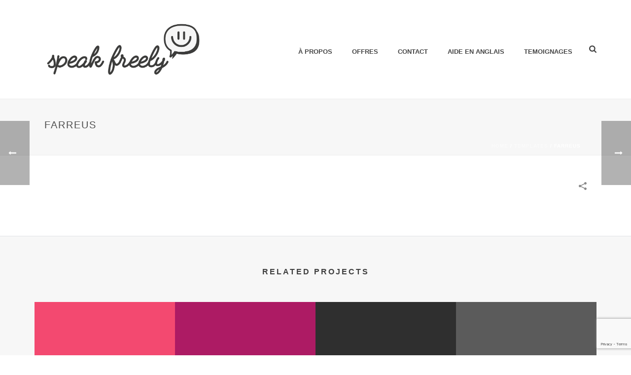

--- FILE ---
content_type: text/html; charset=utf-8
request_url: https://www.google.com/recaptcha/api2/anchor?ar=1&k=6LeWDeEZAAAAAGWpBUrBoyIp7XhD3lF3_2N4eAdY&co=aHR0cHM6Ly9zcGVhay1mcmVlbHkuZnI6NDQz&hl=en&v=PoyoqOPhxBO7pBk68S4YbpHZ&size=invisible&anchor-ms=20000&execute-ms=30000&cb=516d1isx28q7
body_size: 48729
content:
<!DOCTYPE HTML><html dir="ltr" lang="en"><head><meta http-equiv="Content-Type" content="text/html; charset=UTF-8">
<meta http-equiv="X-UA-Compatible" content="IE=edge">
<title>reCAPTCHA</title>
<style type="text/css">
/* cyrillic-ext */
@font-face {
  font-family: 'Roboto';
  font-style: normal;
  font-weight: 400;
  font-stretch: 100%;
  src: url(//fonts.gstatic.com/s/roboto/v48/KFO7CnqEu92Fr1ME7kSn66aGLdTylUAMa3GUBHMdazTgWw.woff2) format('woff2');
  unicode-range: U+0460-052F, U+1C80-1C8A, U+20B4, U+2DE0-2DFF, U+A640-A69F, U+FE2E-FE2F;
}
/* cyrillic */
@font-face {
  font-family: 'Roboto';
  font-style: normal;
  font-weight: 400;
  font-stretch: 100%;
  src: url(//fonts.gstatic.com/s/roboto/v48/KFO7CnqEu92Fr1ME7kSn66aGLdTylUAMa3iUBHMdazTgWw.woff2) format('woff2');
  unicode-range: U+0301, U+0400-045F, U+0490-0491, U+04B0-04B1, U+2116;
}
/* greek-ext */
@font-face {
  font-family: 'Roboto';
  font-style: normal;
  font-weight: 400;
  font-stretch: 100%;
  src: url(//fonts.gstatic.com/s/roboto/v48/KFO7CnqEu92Fr1ME7kSn66aGLdTylUAMa3CUBHMdazTgWw.woff2) format('woff2');
  unicode-range: U+1F00-1FFF;
}
/* greek */
@font-face {
  font-family: 'Roboto';
  font-style: normal;
  font-weight: 400;
  font-stretch: 100%;
  src: url(//fonts.gstatic.com/s/roboto/v48/KFO7CnqEu92Fr1ME7kSn66aGLdTylUAMa3-UBHMdazTgWw.woff2) format('woff2');
  unicode-range: U+0370-0377, U+037A-037F, U+0384-038A, U+038C, U+038E-03A1, U+03A3-03FF;
}
/* math */
@font-face {
  font-family: 'Roboto';
  font-style: normal;
  font-weight: 400;
  font-stretch: 100%;
  src: url(//fonts.gstatic.com/s/roboto/v48/KFO7CnqEu92Fr1ME7kSn66aGLdTylUAMawCUBHMdazTgWw.woff2) format('woff2');
  unicode-range: U+0302-0303, U+0305, U+0307-0308, U+0310, U+0312, U+0315, U+031A, U+0326-0327, U+032C, U+032F-0330, U+0332-0333, U+0338, U+033A, U+0346, U+034D, U+0391-03A1, U+03A3-03A9, U+03B1-03C9, U+03D1, U+03D5-03D6, U+03F0-03F1, U+03F4-03F5, U+2016-2017, U+2034-2038, U+203C, U+2040, U+2043, U+2047, U+2050, U+2057, U+205F, U+2070-2071, U+2074-208E, U+2090-209C, U+20D0-20DC, U+20E1, U+20E5-20EF, U+2100-2112, U+2114-2115, U+2117-2121, U+2123-214F, U+2190, U+2192, U+2194-21AE, U+21B0-21E5, U+21F1-21F2, U+21F4-2211, U+2213-2214, U+2216-22FF, U+2308-230B, U+2310, U+2319, U+231C-2321, U+2336-237A, U+237C, U+2395, U+239B-23B7, U+23D0, U+23DC-23E1, U+2474-2475, U+25AF, U+25B3, U+25B7, U+25BD, U+25C1, U+25CA, U+25CC, U+25FB, U+266D-266F, U+27C0-27FF, U+2900-2AFF, U+2B0E-2B11, U+2B30-2B4C, U+2BFE, U+3030, U+FF5B, U+FF5D, U+1D400-1D7FF, U+1EE00-1EEFF;
}
/* symbols */
@font-face {
  font-family: 'Roboto';
  font-style: normal;
  font-weight: 400;
  font-stretch: 100%;
  src: url(//fonts.gstatic.com/s/roboto/v48/KFO7CnqEu92Fr1ME7kSn66aGLdTylUAMaxKUBHMdazTgWw.woff2) format('woff2');
  unicode-range: U+0001-000C, U+000E-001F, U+007F-009F, U+20DD-20E0, U+20E2-20E4, U+2150-218F, U+2190, U+2192, U+2194-2199, U+21AF, U+21E6-21F0, U+21F3, U+2218-2219, U+2299, U+22C4-22C6, U+2300-243F, U+2440-244A, U+2460-24FF, U+25A0-27BF, U+2800-28FF, U+2921-2922, U+2981, U+29BF, U+29EB, U+2B00-2BFF, U+4DC0-4DFF, U+FFF9-FFFB, U+10140-1018E, U+10190-1019C, U+101A0, U+101D0-101FD, U+102E0-102FB, U+10E60-10E7E, U+1D2C0-1D2D3, U+1D2E0-1D37F, U+1F000-1F0FF, U+1F100-1F1AD, U+1F1E6-1F1FF, U+1F30D-1F30F, U+1F315, U+1F31C, U+1F31E, U+1F320-1F32C, U+1F336, U+1F378, U+1F37D, U+1F382, U+1F393-1F39F, U+1F3A7-1F3A8, U+1F3AC-1F3AF, U+1F3C2, U+1F3C4-1F3C6, U+1F3CA-1F3CE, U+1F3D4-1F3E0, U+1F3ED, U+1F3F1-1F3F3, U+1F3F5-1F3F7, U+1F408, U+1F415, U+1F41F, U+1F426, U+1F43F, U+1F441-1F442, U+1F444, U+1F446-1F449, U+1F44C-1F44E, U+1F453, U+1F46A, U+1F47D, U+1F4A3, U+1F4B0, U+1F4B3, U+1F4B9, U+1F4BB, U+1F4BF, U+1F4C8-1F4CB, U+1F4D6, U+1F4DA, U+1F4DF, U+1F4E3-1F4E6, U+1F4EA-1F4ED, U+1F4F7, U+1F4F9-1F4FB, U+1F4FD-1F4FE, U+1F503, U+1F507-1F50B, U+1F50D, U+1F512-1F513, U+1F53E-1F54A, U+1F54F-1F5FA, U+1F610, U+1F650-1F67F, U+1F687, U+1F68D, U+1F691, U+1F694, U+1F698, U+1F6AD, U+1F6B2, U+1F6B9-1F6BA, U+1F6BC, U+1F6C6-1F6CF, U+1F6D3-1F6D7, U+1F6E0-1F6EA, U+1F6F0-1F6F3, U+1F6F7-1F6FC, U+1F700-1F7FF, U+1F800-1F80B, U+1F810-1F847, U+1F850-1F859, U+1F860-1F887, U+1F890-1F8AD, U+1F8B0-1F8BB, U+1F8C0-1F8C1, U+1F900-1F90B, U+1F93B, U+1F946, U+1F984, U+1F996, U+1F9E9, U+1FA00-1FA6F, U+1FA70-1FA7C, U+1FA80-1FA89, U+1FA8F-1FAC6, U+1FACE-1FADC, U+1FADF-1FAE9, U+1FAF0-1FAF8, U+1FB00-1FBFF;
}
/* vietnamese */
@font-face {
  font-family: 'Roboto';
  font-style: normal;
  font-weight: 400;
  font-stretch: 100%;
  src: url(//fonts.gstatic.com/s/roboto/v48/KFO7CnqEu92Fr1ME7kSn66aGLdTylUAMa3OUBHMdazTgWw.woff2) format('woff2');
  unicode-range: U+0102-0103, U+0110-0111, U+0128-0129, U+0168-0169, U+01A0-01A1, U+01AF-01B0, U+0300-0301, U+0303-0304, U+0308-0309, U+0323, U+0329, U+1EA0-1EF9, U+20AB;
}
/* latin-ext */
@font-face {
  font-family: 'Roboto';
  font-style: normal;
  font-weight: 400;
  font-stretch: 100%;
  src: url(//fonts.gstatic.com/s/roboto/v48/KFO7CnqEu92Fr1ME7kSn66aGLdTylUAMa3KUBHMdazTgWw.woff2) format('woff2');
  unicode-range: U+0100-02BA, U+02BD-02C5, U+02C7-02CC, U+02CE-02D7, U+02DD-02FF, U+0304, U+0308, U+0329, U+1D00-1DBF, U+1E00-1E9F, U+1EF2-1EFF, U+2020, U+20A0-20AB, U+20AD-20C0, U+2113, U+2C60-2C7F, U+A720-A7FF;
}
/* latin */
@font-face {
  font-family: 'Roboto';
  font-style: normal;
  font-weight: 400;
  font-stretch: 100%;
  src: url(//fonts.gstatic.com/s/roboto/v48/KFO7CnqEu92Fr1ME7kSn66aGLdTylUAMa3yUBHMdazQ.woff2) format('woff2');
  unicode-range: U+0000-00FF, U+0131, U+0152-0153, U+02BB-02BC, U+02C6, U+02DA, U+02DC, U+0304, U+0308, U+0329, U+2000-206F, U+20AC, U+2122, U+2191, U+2193, U+2212, U+2215, U+FEFF, U+FFFD;
}
/* cyrillic-ext */
@font-face {
  font-family: 'Roboto';
  font-style: normal;
  font-weight: 500;
  font-stretch: 100%;
  src: url(//fonts.gstatic.com/s/roboto/v48/KFO7CnqEu92Fr1ME7kSn66aGLdTylUAMa3GUBHMdazTgWw.woff2) format('woff2');
  unicode-range: U+0460-052F, U+1C80-1C8A, U+20B4, U+2DE0-2DFF, U+A640-A69F, U+FE2E-FE2F;
}
/* cyrillic */
@font-face {
  font-family: 'Roboto';
  font-style: normal;
  font-weight: 500;
  font-stretch: 100%;
  src: url(//fonts.gstatic.com/s/roboto/v48/KFO7CnqEu92Fr1ME7kSn66aGLdTylUAMa3iUBHMdazTgWw.woff2) format('woff2');
  unicode-range: U+0301, U+0400-045F, U+0490-0491, U+04B0-04B1, U+2116;
}
/* greek-ext */
@font-face {
  font-family: 'Roboto';
  font-style: normal;
  font-weight: 500;
  font-stretch: 100%;
  src: url(//fonts.gstatic.com/s/roboto/v48/KFO7CnqEu92Fr1ME7kSn66aGLdTylUAMa3CUBHMdazTgWw.woff2) format('woff2');
  unicode-range: U+1F00-1FFF;
}
/* greek */
@font-face {
  font-family: 'Roboto';
  font-style: normal;
  font-weight: 500;
  font-stretch: 100%;
  src: url(//fonts.gstatic.com/s/roboto/v48/KFO7CnqEu92Fr1ME7kSn66aGLdTylUAMa3-UBHMdazTgWw.woff2) format('woff2');
  unicode-range: U+0370-0377, U+037A-037F, U+0384-038A, U+038C, U+038E-03A1, U+03A3-03FF;
}
/* math */
@font-face {
  font-family: 'Roboto';
  font-style: normal;
  font-weight: 500;
  font-stretch: 100%;
  src: url(//fonts.gstatic.com/s/roboto/v48/KFO7CnqEu92Fr1ME7kSn66aGLdTylUAMawCUBHMdazTgWw.woff2) format('woff2');
  unicode-range: U+0302-0303, U+0305, U+0307-0308, U+0310, U+0312, U+0315, U+031A, U+0326-0327, U+032C, U+032F-0330, U+0332-0333, U+0338, U+033A, U+0346, U+034D, U+0391-03A1, U+03A3-03A9, U+03B1-03C9, U+03D1, U+03D5-03D6, U+03F0-03F1, U+03F4-03F5, U+2016-2017, U+2034-2038, U+203C, U+2040, U+2043, U+2047, U+2050, U+2057, U+205F, U+2070-2071, U+2074-208E, U+2090-209C, U+20D0-20DC, U+20E1, U+20E5-20EF, U+2100-2112, U+2114-2115, U+2117-2121, U+2123-214F, U+2190, U+2192, U+2194-21AE, U+21B0-21E5, U+21F1-21F2, U+21F4-2211, U+2213-2214, U+2216-22FF, U+2308-230B, U+2310, U+2319, U+231C-2321, U+2336-237A, U+237C, U+2395, U+239B-23B7, U+23D0, U+23DC-23E1, U+2474-2475, U+25AF, U+25B3, U+25B7, U+25BD, U+25C1, U+25CA, U+25CC, U+25FB, U+266D-266F, U+27C0-27FF, U+2900-2AFF, U+2B0E-2B11, U+2B30-2B4C, U+2BFE, U+3030, U+FF5B, U+FF5D, U+1D400-1D7FF, U+1EE00-1EEFF;
}
/* symbols */
@font-face {
  font-family: 'Roboto';
  font-style: normal;
  font-weight: 500;
  font-stretch: 100%;
  src: url(//fonts.gstatic.com/s/roboto/v48/KFO7CnqEu92Fr1ME7kSn66aGLdTylUAMaxKUBHMdazTgWw.woff2) format('woff2');
  unicode-range: U+0001-000C, U+000E-001F, U+007F-009F, U+20DD-20E0, U+20E2-20E4, U+2150-218F, U+2190, U+2192, U+2194-2199, U+21AF, U+21E6-21F0, U+21F3, U+2218-2219, U+2299, U+22C4-22C6, U+2300-243F, U+2440-244A, U+2460-24FF, U+25A0-27BF, U+2800-28FF, U+2921-2922, U+2981, U+29BF, U+29EB, U+2B00-2BFF, U+4DC0-4DFF, U+FFF9-FFFB, U+10140-1018E, U+10190-1019C, U+101A0, U+101D0-101FD, U+102E0-102FB, U+10E60-10E7E, U+1D2C0-1D2D3, U+1D2E0-1D37F, U+1F000-1F0FF, U+1F100-1F1AD, U+1F1E6-1F1FF, U+1F30D-1F30F, U+1F315, U+1F31C, U+1F31E, U+1F320-1F32C, U+1F336, U+1F378, U+1F37D, U+1F382, U+1F393-1F39F, U+1F3A7-1F3A8, U+1F3AC-1F3AF, U+1F3C2, U+1F3C4-1F3C6, U+1F3CA-1F3CE, U+1F3D4-1F3E0, U+1F3ED, U+1F3F1-1F3F3, U+1F3F5-1F3F7, U+1F408, U+1F415, U+1F41F, U+1F426, U+1F43F, U+1F441-1F442, U+1F444, U+1F446-1F449, U+1F44C-1F44E, U+1F453, U+1F46A, U+1F47D, U+1F4A3, U+1F4B0, U+1F4B3, U+1F4B9, U+1F4BB, U+1F4BF, U+1F4C8-1F4CB, U+1F4D6, U+1F4DA, U+1F4DF, U+1F4E3-1F4E6, U+1F4EA-1F4ED, U+1F4F7, U+1F4F9-1F4FB, U+1F4FD-1F4FE, U+1F503, U+1F507-1F50B, U+1F50D, U+1F512-1F513, U+1F53E-1F54A, U+1F54F-1F5FA, U+1F610, U+1F650-1F67F, U+1F687, U+1F68D, U+1F691, U+1F694, U+1F698, U+1F6AD, U+1F6B2, U+1F6B9-1F6BA, U+1F6BC, U+1F6C6-1F6CF, U+1F6D3-1F6D7, U+1F6E0-1F6EA, U+1F6F0-1F6F3, U+1F6F7-1F6FC, U+1F700-1F7FF, U+1F800-1F80B, U+1F810-1F847, U+1F850-1F859, U+1F860-1F887, U+1F890-1F8AD, U+1F8B0-1F8BB, U+1F8C0-1F8C1, U+1F900-1F90B, U+1F93B, U+1F946, U+1F984, U+1F996, U+1F9E9, U+1FA00-1FA6F, U+1FA70-1FA7C, U+1FA80-1FA89, U+1FA8F-1FAC6, U+1FACE-1FADC, U+1FADF-1FAE9, U+1FAF0-1FAF8, U+1FB00-1FBFF;
}
/* vietnamese */
@font-face {
  font-family: 'Roboto';
  font-style: normal;
  font-weight: 500;
  font-stretch: 100%;
  src: url(//fonts.gstatic.com/s/roboto/v48/KFO7CnqEu92Fr1ME7kSn66aGLdTylUAMa3OUBHMdazTgWw.woff2) format('woff2');
  unicode-range: U+0102-0103, U+0110-0111, U+0128-0129, U+0168-0169, U+01A0-01A1, U+01AF-01B0, U+0300-0301, U+0303-0304, U+0308-0309, U+0323, U+0329, U+1EA0-1EF9, U+20AB;
}
/* latin-ext */
@font-face {
  font-family: 'Roboto';
  font-style: normal;
  font-weight: 500;
  font-stretch: 100%;
  src: url(//fonts.gstatic.com/s/roboto/v48/KFO7CnqEu92Fr1ME7kSn66aGLdTylUAMa3KUBHMdazTgWw.woff2) format('woff2');
  unicode-range: U+0100-02BA, U+02BD-02C5, U+02C7-02CC, U+02CE-02D7, U+02DD-02FF, U+0304, U+0308, U+0329, U+1D00-1DBF, U+1E00-1E9F, U+1EF2-1EFF, U+2020, U+20A0-20AB, U+20AD-20C0, U+2113, U+2C60-2C7F, U+A720-A7FF;
}
/* latin */
@font-face {
  font-family: 'Roboto';
  font-style: normal;
  font-weight: 500;
  font-stretch: 100%;
  src: url(//fonts.gstatic.com/s/roboto/v48/KFO7CnqEu92Fr1ME7kSn66aGLdTylUAMa3yUBHMdazQ.woff2) format('woff2');
  unicode-range: U+0000-00FF, U+0131, U+0152-0153, U+02BB-02BC, U+02C6, U+02DA, U+02DC, U+0304, U+0308, U+0329, U+2000-206F, U+20AC, U+2122, U+2191, U+2193, U+2212, U+2215, U+FEFF, U+FFFD;
}
/* cyrillic-ext */
@font-face {
  font-family: 'Roboto';
  font-style: normal;
  font-weight: 900;
  font-stretch: 100%;
  src: url(//fonts.gstatic.com/s/roboto/v48/KFO7CnqEu92Fr1ME7kSn66aGLdTylUAMa3GUBHMdazTgWw.woff2) format('woff2');
  unicode-range: U+0460-052F, U+1C80-1C8A, U+20B4, U+2DE0-2DFF, U+A640-A69F, U+FE2E-FE2F;
}
/* cyrillic */
@font-face {
  font-family: 'Roboto';
  font-style: normal;
  font-weight: 900;
  font-stretch: 100%;
  src: url(//fonts.gstatic.com/s/roboto/v48/KFO7CnqEu92Fr1ME7kSn66aGLdTylUAMa3iUBHMdazTgWw.woff2) format('woff2');
  unicode-range: U+0301, U+0400-045F, U+0490-0491, U+04B0-04B1, U+2116;
}
/* greek-ext */
@font-face {
  font-family: 'Roboto';
  font-style: normal;
  font-weight: 900;
  font-stretch: 100%;
  src: url(//fonts.gstatic.com/s/roboto/v48/KFO7CnqEu92Fr1ME7kSn66aGLdTylUAMa3CUBHMdazTgWw.woff2) format('woff2');
  unicode-range: U+1F00-1FFF;
}
/* greek */
@font-face {
  font-family: 'Roboto';
  font-style: normal;
  font-weight: 900;
  font-stretch: 100%;
  src: url(//fonts.gstatic.com/s/roboto/v48/KFO7CnqEu92Fr1ME7kSn66aGLdTylUAMa3-UBHMdazTgWw.woff2) format('woff2');
  unicode-range: U+0370-0377, U+037A-037F, U+0384-038A, U+038C, U+038E-03A1, U+03A3-03FF;
}
/* math */
@font-face {
  font-family: 'Roboto';
  font-style: normal;
  font-weight: 900;
  font-stretch: 100%;
  src: url(//fonts.gstatic.com/s/roboto/v48/KFO7CnqEu92Fr1ME7kSn66aGLdTylUAMawCUBHMdazTgWw.woff2) format('woff2');
  unicode-range: U+0302-0303, U+0305, U+0307-0308, U+0310, U+0312, U+0315, U+031A, U+0326-0327, U+032C, U+032F-0330, U+0332-0333, U+0338, U+033A, U+0346, U+034D, U+0391-03A1, U+03A3-03A9, U+03B1-03C9, U+03D1, U+03D5-03D6, U+03F0-03F1, U+03F4-03F5, U+2016-2017, U+2034-2038, U+203C, U+2040, U+2043, U+2047, U+2050, U+2057, U+205F, U+2070-2071, U+2074-208E, U+2090-209C, U+20D0-20DC, U+20E1, U+20E5-20EF, U+2100-2112, U+2114-2115, U+2117-2121, U+2123-214F, U+2190, U+2192, U+2194-21AE, U+21B0-21E5, U+21F1-21F2, U+21F4-2211, U+2213-2214, U+2216-22FF, U+2308-230B, U+2310, U+2319, U+231C-2321, U+2336-237A, U+237C, U+2395, U+239B-23B7, U+23D0, U+23DC-23E1, U+2474-2475, U+25AF, U+25B3, U+25B7, U+25BD, U+25C1, U+25CA, U+25CC, U+25FB, U+266D-266F, U+27C0-27FF, U+2900-2AFF, U+2B0E-2B11, U+2B30-2B4C, U+2BFE, U+3030, U+FF5B, U+FF5D, U+1D400-1D7FF, U+1EE00-1EEFF;
}
/* symbols */
@font-face {
  font-family: 'Roboto';
  font-style: normal;
  font-weight: 900;
  font-stretch: 100%;
  src: url(//fonts.gstatic.com/s/roboto/v48/KFO7CnqEu92Fr1ME7kSn66aGLdTylUAMaxKUBHMdazTgWw.woff2) format('woff2');
  unicode-range: U+0001-000C, U+000E-001F, U+007F-009F, U+20DD-20E0, U+20E2-20E4, U+2150-218F, U+2190, U+2192, U+2194-2199, U+21AF, U+21E6-21F0, U+21F3, U+2218-2219, U+2299, U+22C4-22C6, U+2300-243F, U+2440-244A, U+2460-24FF, U+25A0-27BF, U+2800-28FF, U+2921-2922, U+2981, U+29BF, U+29EB, U+2B00-2BFF, U+4DC0-4DFF, U+FFF9-FFFB, U+10140-1018E, U+10190-1019C, U+101A0, U+101D0-101FD, U+102E0-102FB, U+10E60-10E7E, U+1D2C0-1D2D3, U+1D2E0-1D37F, U+1F000-1F0FF, U+1F100-1F1AD, U+1F1E6-1F1FF, U+1F30D-1F30F, U+1F315, U+1F31C, U+1F31E, U+1F320-1F32C, U+1F336, U+1F378, U+1F37D, U+1F382, U+1F393-1F39F, U+1F3A7-1F3A8, U+1F3AC-1F3AF, U+1F3C2, U+1F3C4-1F3C6, U+1F3CA-1F3CE, U+1F3D4-1F3E0, U+1F3ED, U+1F3F1-1F3F3, U+1F3F5-1F3F7, U+1F408, U+1F415, U+1F41F, U+1F426, U+1F43F, U+1F441-1F442, U+1F444, U+1F446-1F449, U+1F44C-1F44E, U+1F453, U+1F46A, U+1F47D, U+1F4A3, U+1F4B0, U+1F4B3, U+1F4B9, U+1F4BB, U+1F4BF, U+1F4C8-1F4CB, U+1F4D6, U+1F4DA, U+1F4DF, U+1F4E3-1F4E6, U+1F4EA-1F4ED, U+1F4F7, U+1F4F9-1F4FB, U+1F4FD-1F4FE, U+1F503, U+1F507-1F50B, U+1F50D, U+1F512-1F513, U+1F53E-1F54A, U+1F54F-1F5FA, U+1F610, U+1F650-1F67F, U+1F687, U+1F68D, U+1F691, U+1F694, U+1F698, U+1F6AD, U+1F6B2, U+1F6B9-1F6BA, U+1F6BC, U+1F6C6-1F6CF, U+1F6D3-1F6D7, U+1F6E0-1F6EA, U+1F6F0-1F6F3, U+1F6F7-1F6FC, U+1F700-1F7FF, U+1F800-1F80B, U+1F810-1F847, U+1F850-1F859, U+1F860-1F887, U+1F890-1F8AD, U+1F8B0-1F8BB, U+1F8C0-1F8C1, U+1F900-1F90B, U+1F93B, U+1F946, U+1F984, U+1F996, U+1F9E9, U+1FA00-1FA6F, U+1FA70-1FA7C, U+1FA80-1FA89, U+1FA8F-1FAC6, U+1FACE-1FADC, U+1FADF-1FAE9, U+1FAF0-1FAF8, U+1FB00-1FBFF;
}
/* vietnamese */
@font-face {
  font-family: 'Roboto';
  font-style: normal;
  font-weight: 900;
  font-stretch: 100%;
  src: url(//fonts.gstatic.com/s/roboto/v48/KFO7CnqEu92Fr1ME7kSn66aGLdTylUAMa3OUBHMdazTgWw.woff2) format('woff2');
  unicode-range: U+0102-0103, U+0110-0111, U+0128-0129, U+0168-0169, U+01A0-01A1, U+01AF-01B0, U+0300-0301, U+0303-0304, U+0308-0309, U+0323, U+0329, U+1EA0-1EF9, U+20AB;
}
/* latin-ext */
@font-face {
  font-family: 'Roboto';
  font-style: normal;
  font-weight: 900;
  font-stretch: 100%;
  src: url(//fonts.gstatic.com/s/roboto/v48/KFO7CnqEu92Fr1ME7kSn66aGLdTylUAMa3KUBHMdazTgWw.woff2) format('woff2');
  unicode-range: U+0100-02BA, U+02BD-02C5, U+02C7-02CC, U+02CE-02D7, U+02DD-02FF, U+0304, U+0308, U+0329, U+1D00-1DBF, U+1E00-1E9F, U+1EF2-1EFF, U+2020, U+20A0-20AB, U+20AD-20C0, U+2113, U+2C60-2C7F, U+A720-A7FF;
}
/* latin */
@font-face {
  font-family: 'Roboto';
  font-style: normal;
  font-weight: 900;
  font-stretch: 100%;
  src: url(//fonts.gstatic.com/s/roboto/v48/KFO7CnqEu92Fr1ME7kSn66aGLdTylUAMa3yUBHMdazQ.woff2) format('woff2');
  unicode-range: U+0000-00FF, U+0131, U+0152-0153, U+02BB-02BC, U+02C6, U+02DA, U+02DC, U+0304, U+0308, U+0329, U+2000-206F, U+20AC, U+2122, U+2191, U+2193, U+2212, U+2215, U+FEFF, U+FFFD;
}

</style>
<link rel="stylesheet" type="text/css" href="https://www.gstatic.com/recaptcha/releases/PoyoqOPhxBO7pBk68S4YbpHZ/styles__ltr.css">
<script nonce="xOhA1GSxg_LIBoN3yijHCg" type="text/javascript">window['__recaptcha_api'] = 'https://www.google.com/recaptcha/api2/';</script>
<script type="text/javascript" src="https://www.gstatic.com/recaptcha/releases/PoyoqOPhxBO7pBk68S4YbpHZ/recaptcha__en.js" nonce="xOhA1GSxg_LIBoN3yijHCg">
      
    </script></head>
<body><div id="rc-anchor-alert" class="rc-anchor-alert"></div>
<input type="hidden" id="recaptcha-token" value="[base64]">
<script type="text/javascript" nonce="xOhA1GSxg_LIBoN3yijHCg">
      recaptcha.anchor.Main.init("[\x22ainput\x22,[\x22bgdata\x22,\x22\x22,\[base64]/[base64]/[base64]/[base64]/[base64]/[base64]/KGcoTywyNTMsTy5PKSxVRyhPLEMpKTpnKE8sMjUzLEMpLE8pKSxsKSksTykpfSxieT1mdW5jdGlvbihDLE8sdSxsKXtmb3IobD0odT1SKEMpLDApO08+MDtPLS0pbD1sPDw4fFooQyk7ZyhDLHUsbCl9LFVHPWZ1bmN0aW9uKEMsTyl7Qy5pLmxlbmd0aD4xMDQ/[base64]/[base64]/[base64]/[base64]/[base64]/[base64]/[base64]\\u003d\x22,\[base64]\\u003d\\u003d\x22,\x22woPCuEdjewlabXxEWcO6wpJNFRU4PlBsw5UKw4wDwpNnD8Kiw50lEMOGwrQPwoPDjsOAGGkBBBzCuCl7w6nCrMKGDHQSwqp+FMOcw4TCqXHDrTUlw6MRHMOaCMKWLg/[base64]/DumQvwobDmH1Yw5tSwoTCmnvDnhdHFWjDh8OaWG7DtGcdw43DkTzCmcOTd8KXLQpew4rDgkLCn3VAwrfCm8OVNsODLcONwpbDr8OTaFFNEHjCt8OnFB/Dq8KRG8KUS8KafhnCuFBxwozDgC/ClmDDojQUwrfDk8KUwrDDrF5YS8Ocw6wvFhIfwotdw5g0D8OSw703woMrPm9xwqF9esKQw73DpsODw6YJOMOKw7vDvcOOwqotNTvCs8Krd8Kxcj/DpjEYwqfDhi/CowZTwrjClcKWAsKlGi3Cv8KtwpUSD8Oxw7HDhRMOwrcUAsOjUsOlw4/[base64]/Cvld0OHjCqcKUemtYw6LCpMKteFFga8KVUGHDp8KYXGvDkcKnw6x1HHdHHsO3B8KNHCdTL1bDu0TCgiosw4XDkMKBwpRWSw7CuFZCGsKyw67CrzzCmFLCmsKJeMKGwqoRIMKDJ3xYw6J/DsO0AwNqwo7Dr3Q+RkxGw7/DnmY+wowbw5kAdGwcTsKvw4tZw51id8KXw4YREsKDHMKzPC7DsMOSXR1Sw6nCpcOJYA8zMyzDucOPw7R7BRQrw4oewpjDgMK/[base64]/CqsOCfVEUP8KHelsuwo4jNEnCh8O0wpUjQ8OlwqYVwr3CnMKOw4g/w5fCuD3Dm8Oswo5pw5zDosKrwqR0wokXD8K7F8KhOAYEwpXDj8Orw6fDhXzDnAQXwrPDu2A2FsO3BEwXw7QDw5t5EA/CoEdWw6J6wpvCtsKVwpLDgi81JMKiw7TDv8OfG8KwbsOSw7YRw6XCusOgYMKWU8KwRcKLLT3CmhBGw57DncK2w6TDqGHCg8Oyw49JC27DgFh/w6tzdkjDmiHDpsO9BgRzU8K6MMKEwo7DvEN+w7DClD3Dnh3DisO0w50ubXvDrsK6YU9tw7c/[base64]/ClHvDigcGw6MubMOWfcKJw44LVMKxwp7Ch8Kuw5oEJ2rDlMOhR2RnIcO/dcODfQHCv0XCo8O7w5oFP2jCjitLwqwiOcOGWmVxwoLCgcODDcKpwpLCqilyIcKTdlIwdMK3cR7DjsK1eFzDrMKnwpNhecKdw4PDm8O5E2ghWxXDvwYNNMKXRiTCqsO8wpnCsMOiP8KGw6RJQcK7XsK/[base64]/XMKcUD/CgsKfw5PDksO1O8OXwpdaTgwNw7XDpcOMAH/CisOSw6HCp8OVwrM/N8KjRkoSJEwrAsOrXMKsQ8OydRPCrR/DhsOjwr1GXXrCk8OLw4zDoSt1WcOPwptAw7Aaw7dPw6TDjF0WHmfDvkHCsMKbGsO0w55GwoHDp8O3w4zDtMOSDCFCb1nDsnAewr3DpH4mBsO3OcKuw6/[base64]/[base64]/DiAbDvzVQw7cXw6V/wrfDshYhw7EkEcOTdQ16CRXDpMONORvCmsO7w6N2wqlXwq7Dt8OQw7RodcKRw6ZfchnCg8Ovw6M/wrJ+QsOWwo0CNsKLw47Dn0HDqjfDtsOywq9dJHwyw4presKlaXtcwpgREsK1wrHCoWJAKMKDR8KWVcKmFsKqLyDDiQXDlMKse8KlCmpAw6VXLwjDiMKsw60QUcKTA8Klw57DkDnCo1XDlitZLsK0CsKSwqjDr3/ChTxkdCLCkS07w74Sw6Rhw6rCpnXDpMOcIxjDrcOJw6toAcKtw7jDlDTDvcKgwqshwpd8ScKZesOXYMOhdsKXBcO+ahfCgkjChsObw77DryfCgTcUw64yH1zDhsKEw7bDtMOebUzDjhnDosKrw6fDjVRqW8Kpwptqw57DmAHDo8KIwqU0wqsMKG/DiTB/VzHDvsKiecOyOMKkwovDhAgxUcOQwo4Jw6bCnX5kesOZwpRhw5HDt8KZwq5FwoAWJVFUw4cqEj3CsMKvwr5Jw6fDuT09wrcdEy5LR2XDvkB6wrHDmsKeccOaHsONej/[base64]/[base64]/w4E0w5TCq355HDhcwrImAMODEWBuPcKWX8KrZmxOw4bCpcKywo9UAkDCoQLCkVnDgn5GNjfCoyPCgMKmKcObwq85eQARw40aIynCiTlBVAk1DgxFBSEUwplFw65Ww5BAKcKWE8OiU3TCsgRULnfCqMOQwqXCjsOZwrNGR8OSOVvCrHXDoH9OwqJ0T8OyTANgw7dCwr/DscOmwr54XGMRw5c+bW7Ds8KDBDcfdQpGFX5ybAl2wr58wovCrAttw40Mw4cDwrIqw7Ydw6EjwqcSw7/[base64]/OmjCh8O2wpXDtwjDk8KEMcOtw5nDtcOuw4TDosKhw53DuhQ+eEwCBMKqTwXDpTTCmGYEWgAPecO0w6DDvcKYVsKbw7AQLcKVKcKvwrwswosAeMKBw6slwqzCjlgkfEc6wrzDqCzDtsKqOSrDusKuwqZrwrrCqBrDoRU+w4IPPcKbwrx/wpg2NU/CpsKuw7V3wqPDsjrCoSp8AgDCssOmKlonwoY7wqlIRBLDuzjDhsK5w6EGw7fDrU4Tw48pwqRpPGTCjcKqwp8ewo0wwqcJw7NXw789wpdBTikDwq3CnxDDj8KdwpDDilkAPsO1w4zDgcKAbFwsJW/Cg8K/PgHDh8OZVMONwq3CoSZYC8Ohwrg7IsOkw5oCEsKrFMOGRUtNw7bCk8OawqrCo2sDwpxIwrHCqzPCr8KOSVs1w5Fww6NTIirDtcO1UVnCizsqwrtQw7A/[base64]/[base64]/wq/Dk8O4c2VMTcOjKMOGBkTCpMKWCgJUw5I2GsKBacOuFEV6K8ONwo/DjEddwp4LwoPCvFnCkRvCkT4iaVLCqMOIwqPCh8KqbQHCsMKzUzQbNlACw5/Cq8KGZMKlNR3CvMOINhMDdCsGw4ExSsKKw5rCtcKEwoF7fcO0PmI8wojCnQN3ZcKywqLCrHwKYDZqwqTDmMOyKMK6w5zCmARjOcK1SkjDiAzCukchwrckCMKoR8O2w7jDo2fDjk4BAcO2wq5vfcO/w6XCpMKZwqFiLUYDwpbDscOLYQ5WWz7CiEgObcOGLcK7JkVxw4HDvQPCp8KDc8OwBcKIO8OVTMKzIsO1wqF9w45gPDTDixk/GGDDlA3Djj4NwoIoBXNrBD1ZaBXDq8OOSMKVL8OCw6zDtyTDuATDqsOYw53Dn1dLw5XCpMK/w4sFeMKhacO8wq7DpDHCr1LDozALf8K4b1LDlxd/BsOuw4odw7oGPcK4Zj4cw6/Cnh1JXBs6wobCksOEeSnCpMOAwrXDqMODw5cFW2J7w5bCjMKRw4QaB8Kgw6bDpcK0cMKkw6/Cv8KQw7DCuWVsbcKlwpBmwqVgNMKmwpbCqsK1FSzClcOnQiPCpsKHGSjCo8KQwqbColDDmEfCtcOVwqlyw73CkcOaCn/[base64]/DocOdw57CnybCq8KLw7wnS8OqMBTCo8OUw4FAb2Mtw40EV8OTwq3Cg3jDt8Oww6TCiVLClMOMdF7DiV/CoRnClytuIsK1ecKuRMKWeMOEw7pUEcOrak9+w5lUecK4wofDgUgiQlJzaQQZw4LDk8Ouw7o4ccOBBj0sLzRwdMKTCXVQdR0YNVd0wqgbHsOSw5MEw7rCvsOPwoIhfHtBZcKFw6xQw7nCqMOOTsKhWsOrw6/Dl8KtB0lfwrzDosK6DcKiRcKcw6/[base64]/Ds8KpPCvCohPDmS7CqzvDrmzDih1xwr3DtsOLEsKnw7QRwqFPwr7CoMKjOXsGLwhVwrPDjcKAw4oowo7CuSbCvDIvCGLChcOAA1rDosOOWmzDucOGcnPDp2nDrcOUA37CjAfDnMKjwoFRSMOQGnt/[base64]/[base64]/DgjciB8Kjw5TCnMKUwrxQw7xmwrxqwrvDkcOfesOHOsOrw7cgwoE2XMKAKmYMw6/CtDs+w6XCqzdDw6vDhEjClkgSw6rCqMOkwoJRGTbDu8ORw70CNsOBQ8Ktw48SGcO5MUs4QHPDp8ONQsOeIMOxLg1EcsKwG8KyeWE5HCzDtMOqw7R8asKXWEs4FWxpw4jCtsOpck/ChifCsQnDvCDCoMKBwrovN8OHwr3DiD/Ct8O2EDnDoW8yaiJ1fsK6UsK0ZBDDhhcFw5AGUnfCuMO1w4rDkMOkJTpZw6rCtV4RVjHCp8OnwpXCj8OJwp3DtcKPw5HCgsOIwrl0N3fCqMKXNFkbC8O6w6tew6/[base64]/DrcK/wrYsRMK2c2pvw4zCmcO5wq7CnnRVXDc6OcKpIUjCtcKheiDDncKYw6fDksKsw6bCnsKAF8O/[base64]/[base64]/w5Elw5nDhE1DN3LCukrCn1BTXE5iwofCmH3CosOjNA/[base64]/CrivCo8KYDg1uw7LCtMOMDRjDgMKDQcONwp0YbMOAw443SGQjWA4bwrbCucOrTsKGw6bDjsOeZMOHw7AUKsOZFnzCgm/DqHPCp8KQwo7DmjwbwoheScKfMcKBBcKQEMObd2TDmsKTwqpmLgzDiz1lw5nChSRnw5V0Z3drw7ssw551w7/[base64]/Du8KqwqDDqEvCu0MCMMODOnnDnsKIwrEKwoLCjcOAwqTCnVUywpsWwqzChRnDnR9VRCJkKcKNw7bCk8OyL8K3SMOOUMOeUCpyZTpQXMKAw6F4H3vDt8O7w7vCoXd1wrTDsH1wd8KpaTLDv8Kmw6PDhsO/by1rPMKOU1/Dqgspw7/DgsOQCcOIwo/CszvCpU/DkVPDqCjCjcOQw4XDpsK+wpslwo/DmW/[base64]/CtAvChcKhU8Kfw74pw48jFcOVw6TCvAnDrT3Dv8O2acKdaGTCiUQxIMOtZD4ww43DqcOMDRnCrsKjw7taHyTDu8KswqPDtsOUw5QPFE7DgVTCpMOvFy9GG8O2NcKBw6DCnsKaI1MEwqMJw5PCu8ONacKaXsKjwrAGbgPDlUwSd8O9w6N/w4/DlcOFb8KWwqfDoiJuQ0LDpsKDw7TCnTrDnsOZR8KYLsKdbWnDqMOIwpzCi8KXwpfDtsKgdwTCsTJow4YCQcKXA8OJZy3CuywdWxI8wrPClBY5eQZ8UMOyXsKgwogGw4FfP8OyZjXDj2/DgsKmYm7DtCthP8KlwpbCvnbDosKqw7ttQEPCh8OswoXCrAQmw6fDvFjDtcOOw6nCmwPDsm/DhcKkw7FxCsOMGcKxw4FhQFjCkEgsNMOPwrQuw7nDgnXDiWbDjMOuwoDDs2DCr8Kmw57Dg8KTTzxvBsKAwpjCn8O5TXzDtnDCo8Kbd2vCqMO7esK6wrnDiF/Du8Orw4nCoVYjw51Fw6XDk8Otw6jCoDZeJT/Ci0HCvsKiecKSADYeZyQsL8K5w5YJw6bCvmMpwpRNwqRcGnJXw4I9FSnClE3DoT5ew6plwqHCqsO/YsKiDBgCwrfCs8OTFQl7wqgsw4t6ZgnDvsOrw4M8bcOSwqvDqmt9GcOFwrjDu2hfwoh3C8OddHHClTbCu8Ohw4J7w5PDsMKmwqnClcKjanzDpMOUwrILEMOqw4vDlVJtwp8KFxMlwrR0wq/DhcO/UANiw4BLw7XDgcK6AcKrw7pHw6AcK8KuwqIawrvDjTJdPys1wpw9wofDhcK6wq3Ck1t2wrdEw6XDp1fCv8OdwqE2dMOjK2DClkMBUlvDgMOafcKnw7F/AXHDkApJTcOdw7HDv8Kewq7CusKmw6fCjMOjKzXCtMKpLsKnwrDDlUUcS8OFwpnDgMOhwovDoU7CjcKzOhB8XsKdG8KIWA1sXsOGeSTCs8KeURM7w4hcIXFew5zCjMOmwprDhMO6bQkbwoQ3wr4fw5rDvSlywrtEwqTDucOlXMKPwo/DlmbCusO2ORU5J8KCwo7CvVkERXzDmWPDlR1Mw5PDtMKkYR7DniYyEMOWwoXDsAvDu8Olwphfwo8VKwAICGZOw7jCqsKlwpUcNUzDoj/DkMOKw4rDv33DrcOqDR/DisOzEcKSVsKrwozCtA/Co8K5w7DCswrDq8KPw5/CssO3w7JOwrELe8OqRgXCh8KCwrjCpWPCocOLw4vDnj8QHMOJw7XDnyfCp3zDjsKQUUvDqzjClsOZZlHCoUc+c8KzwqbDolsaXAPDvMKKw5caelQ8wpjDtyXDjAZXLUJ0w6HCsBwsZEtrCifCvXVmw4TDnHLCng/DnsK9wp/[base64]/w7/[base64]/DpsOPwrnCmsKzwq3CugMewojDncOHw6haM8K6w49Zw6rDq2bCo8KRwqTCklUJwqFdwovCtCHCpsKCwpk5YMOSwoTCpcK+Ux/DlBdrwonDp2RjXcKdwqcQSBrDk8KlfT3ClsKna8K/[base64]/CscOGwqXDj8O2wpbCqRzDulXCmcKqwrdnVsO4wrgREHfCjhEDBAPCpsOOU8KUFsOow73DkzhLecKuN2/DnMK1UMOUwrBxw4dewol4MsKpwrlUM8OpUylVwp1iw6HDlRPDrm0JflbCv2fDnTN0wqw3wo/[base64]/[base64]/CksOvw7EKwr0swowEYMOowoLDsQ4YwqA7OmZZwqttwpROGMK0YcOww43CrcOlw5dWw5fCiMOWw6nDksOdYxTDpj3CqU0feCwhAkvCt8ObI8K+V8KsN8OIFcOHZsO0JMOTw5HChg8waMKYbWJZw7/[base64]/CvsKnAH/CqRDCrQ/CjWJJeCXDmiZBb3U4wro6w5wSSinDvMOiw5LCrcOwPisvw5VABMOzw4M9woEDVcOkwoXDnk8Xw4NSwrbDvytsw7JcwrPDtjvDjknCtMKXw4jCg8KROsO3woHCjmp/[base64]/CpmI8w5sGFGteUETCi8ODwq4edMKdw53DpMOKw6ptWCN7AsOiw7ZAw4RYICQlQEfCu8KZGm7DisOvw5kGVAvDj8K0wqXCoW3Dn1nDisKHW2/DrwAVMmnDosOiwqTCiMKhf8KECkFpw6cLw6LCjMOYw5vDsTVBJX5lGSJKw4FCwqkyw5ITY8KKwpU7wqcowp/Cq8OSHMKZCCJhRR3Dl8Oyw4kNCcKMwqMoW8K0wqF+JsObFcKAK8O3AMK6wpXDgSfDhMKUWWRrV8ODw5sjwr7CsU0qSsKnwr0yGyDCgDgBBhg+fjDDi8Knw6XCiWXCpMK+w4MFw7UFwqAsccOKwrEjwp9Dw6fDjyFLJMK2w4dAw5Yhwq3Cv0EvL0XCkcOoWjFEwo/CncOsw5zDiULDt8OHaWtcERA1wqJmw4HDrx3CgixAwqpDClDCi8OINMK0ZcKCw6PDi8Kbw5/DgV7DsF9Kw4rDhMKfwo1hS8KNMnDCmcOwfk7Dmw4Nw4dIwqN1DyfCmCpkw7TCl8OpwoMTwqR5wofCp18yYsK6wo1/[base64]/Dq3DDiMOJbcOFQcK/[base64]/CusONwp3CnhLCosKawpzDkwDDmHHDlsOZw5/DnsKbP8OXCMK2w4FyOMKLwrIKw7bCnMKzdcOTw5fDnHsswrvDswRWw6dYwqTCiR0ywo3DrMO1w5xxHsKNW8O6cDPCrRZ1VWMqG8KrbsK+w7Q2f3TDkx7CsUnDtcKhwpTCjwVWw5nDr2fDpgLCtMKxCcO+c8K1wobCocOxU8Odw4/[base64]/w4Rhw6zConsuw6Eow7fDtcKkT2Bnw510H8KULcO3bGlKw4HCtcOQbX0rwpjCqXh1w6xSPMOjwoYew60Tw4YVPsO9w5wJw7FGZixEQsOkwr4ZwoLCu3EFRFLDqzoFw7rDrcODwrUuwrnCqABLVcOwFcKBf0l1wqIjw6/[base64]/CgjCqsOdwoHDs8ORwoDCu1PChXs0YSMMw7LDl8OKGsOMbWN7A8Oiw7NYw7LCj8ONwojDhMKDwoXDhMK9V1/CqXQqwptvw5TDu8KoYBXCoQBQwoQUw5/[base64]/[base64]/[base64]/[base64]/[base64]/HsOtw7LCrQknHMKQA8OaJcKdBMK0wqXDgn/CtMOTXms1w6d2AcKfSGgRGsOuJcO/wq7CusKww6nChcK/D8KSUE9Gw7rCqsOUw5NiwpfCoE7CiMO+w4bCjG3Cj0nDsXwJwqLCqU9Hw4rDsEjDmms7wpTDtHDDocOdVVzCsMOIwqh9KsKBO2MQKsKfw688w5TDh8Kyw43CthEbd8Ojw6fCmMKPwpwlwpkzcMKybg/Dg1fDi8ONwr/[base64]/[base64]/CjCcYw4XDnilCAcOgM8KIwrPCtkhxwpXDs2DDg17Ci1vCrUrDoj7DrMKTwrcvBMK3cCPCqzDDoMOnAsOLaHzCoEzCoHvDmRbCrMOZewtLwr50w6HDg8KYwrfDmE3Co8Kmw63ChcO5JDHChTzCvMOmJMOiLMO/UMKmI8KVw5LDpsKCw5VBI2/CiQnCmcKfUsK8wq7CkcOCO2V+R8O+w70bUQ8fw599Wz7Dm8K4P8K/w5ofccKLwr8bw5vDi8OJw6rDkcO/wpbCjcKmch3CjREpwofDjDvCiybCm8KSNsKTw4ZOMcO1w5ZTcsKcw7p3ZiUuw7tIwrLCicKhw6vDrsKHfDkHa8OCwrvClmXCjMKCZMK+woHDosOjw6/CgxTDu8O8wr5fIsObJFUNb8K/EEjDkno5U8O7a8Kgwr46ZcOfwoPCljMxOVUjw7YqwpvDscO2wpPCscKWcBlSQMKNwqM9w5rDkgR+RsK8w4fCkMKmR2xcMMORwppAw4fClcOOJH7CnR/ChsKYw4Upw6rDv8KDA8KOBSbCrcOAHkDDisOowpfCocOQwrxuw7nDgcKdFcKbF8KZb1LCnsOLL8Otw4kaQjJuw5jDvMOhOm8RGMOHw7w8wovCuMO/CMOmw6oSwoUsP0BPw7MKw7ZuNmsfw6QtwpfCv8K3wozCkMODPEfDuFHDp8Onw7sdwrxNwqwSw4Yiw4R3woPDssOzUMKTbcOqaT4nwpXDoMK4w7jCpsOHwrV8w5rClsOVZhMTGcKADMOEG0wjwozDocO2NsOhYzEYwrXCiGDCpXFtJ8KxdQFNwp/Dn8Ofw6DDmEJ6wpwJw7jDqXnCiSrCmcONwobDjjpMUcKMwrnCqw3CuzYvw75SwpPDusOOKT9Dw64EwqbDssOhw5NgMmzDkcOpHcO7DcK9UWoGYxsPBMOvw5oZFi/[base64]/CqX9yIsK6w7JQIcKhw6PCpsO9wrzDvyxpwrkMw4cKw6goZADDn28yesKxwp/DjinChih/C1nCqMKgP8Oow77Dri/ChnZVw5IzwqbCuTfDqRvCpMObEsOdwrkzIGHCmMOsDcK0XcK0XsOAdMOZFsKxw4nCs1lQw6twfW8lwpMMwpc+bgY9JsKmcMOYw5bDvcOvH3bCjWtQVB/ClQ/[base64]/wq1pworDoEZPwpjDi8KAwoRdKcOLH8Ozwr9sw4jDtsKsBMO8FTgOw6gLwpDCgMO2MsOpwrHCv8KMwrPDlQYAMMK7w6w8b3lxwofDqk7DsAbCg8Okc3zCsjfCo8K+CTNWIR4eXsKLw6xkwrBLDg/Do0ZJw4/DjA5QwrHCtBnDpcOQXyRswoMsXl0Uw7tgSMKlcMKbw6FLSMOgHSHCl35bLznDp8OwDMKUeEoVaCjDi8OIOWDCiHvCk1XDmGY/wp7Di8O0PsOYw4jDgsKrw4fDlVAsw7/[base64]/w5wGM8OxScKzQ8OYwoA4w7EAwrfDo2pVwo90w6zCuSDChmZYfz1bw69cHcKawrjChcOEwpHDmcK6w7Ygwplvw48vwpU6w4zCrmvCnMKMDcKNRG19X8O3wo5GY8OGBDx0WsOCcSHCgz8KwoF0E8KrbmXDojLCtMKBQsO4wrrDsSXDhD/DmStBGMOJw4nCnWNTaU3CvsKQa8KAw4ciwrZaw4XClMOTCEA0UEVaCMOVQcOEYsK1QcOWcW5DDBpCwr8pBcKHbcKtZcOSwq/DucOTwqIxwq3Dpktgw6wOwobCiMKUX8OUMEUFw5vCniAMU3duWA8gw6FIT8O5w6/DhDPCnnHCgUY6AcODPMKpw4nDusK5RDLCkMKWUFXDmsOVPMOnJD8XF8OAwozDsMKRwrnCuzrDk8KJFMONw4rDnsK3fcKkN8Kpw4xYLTATw6jDngLCo8KaQBXCj3rCuUgLw6jDkjFnBMKNwrLCvUfCok1uwoVPw7DCq2HCgkHDuxzDvcONAMOjw60Se8OcJAvDmMOiw5/Cr34ieMKTwrfDi03DjWhmCMOEZ1rCmsOKLwDCgxrDvsKSKcOhwoIuFwfCpRrCtWkZw6TDiQbDs8OawqJTGgpfGRpgLV0WKsOfwog8IFjCk8OSw7DDicOPw7TDr2vDvcKHw7DDiMOBw68ia2rDn0tcw4/ClcO4NcOkwqrDki7CpXs1w4QNw5xIVMO/wq/Cv8ONUTtDDxDDoA5zwpnDssKow7hRc2nDql4AwoZZS8OvwrbCsUM9w6tddcONwpgFwrUmdRhXwpQ1FhpFIy7CkMKvw7Qtw5bDlHhnBMOgScK/wqQPIiPCmAAuw5EHOcOBwp15G2nDiMOywoMCZXc5wp/Dh0kRJ38bwqR4WMO6TcO0K1RjasOYISzCk3vCgQMKE1QFbcO8wqHCrU1Twrx6D0gowqhcYUPCkVXCmMOUYXJbbMOXIsOAwoY6wonCucKrWnFnw4fCp1F8wpsdCsOwWjAaSSYqY8Kuw63Cn8OTw5/[base64]/wrnCjMOgwqlwE8KhJCZWOQ87YsOTbwYqZMOHV8OsD3YdRsKVw6XCosOuw5nCnsKlbjDDjMKfwpnChRI7w7RFwqDDtQHDllTDrcOzw4fCiG4EQUYMwpsQDj/DumvCvmF4AXRaC8KSXMO/wo3CoW8hbE3Cl8OxwpvCmQrDlsOEw5nDliUZw5Mca8KVEyN8McONbMOxwrzCkCHCiA88A3DDhMKjIEYEUX1xwpLDo8OlMcKTw5U8w6VWK2N5b8KNScKuw7TDjcKqM8KXwrk1wq/DujPDrsO0w4rDgmgbw6AAw5TDqsKwMmYmMcO5CsKmXMOOwpdhw5EvJifDgW4jUMKpw5w6wp3DrHTCoA/DtQHCu8ObwpPDj8KkZhExL8OMw67DnsK3w5HCvsOhIWLCl2TDjMO/YMOcw65/[base64]/w7IlSMOcQyfDuHrDhCMUw6LCoMK7Oh3Cp2kPLmbCk8KnfMO2wpIHw6bCucOceTEUOcOWM0RsVMK+Vn3Duzkzw4DCtFpRwpDCiBPCvgQZwrYjwqXDv8O0wq/CkRFxT8KVAsKdewEGbxXDkU3Ck8KDwqjCoAB0w5zDkcKBOsKBK8KUbcKQwrbCnU7DicOew6dBw7Jtw5PCmiPCohsQNMOxw7PCu8OYw5YmIMOLw7vChMOiEkjDpAvDk3/Dhg4FKxTCgcOrw5JNfVnCmVNmNEIvwp5pw67Dtit9bMOFw4BHdMO4SGcsw5sAXMKMw4sowpp+BU5aZMOjwr9kWk7Ds8K8DsOJwrkiGcO7wooNdTXDj3bCuSLDmhDDt3hGw58PQMOYwpo7wp8GZVnCscOWNsKSw6/Dt3TDkBlew5DDsXLDnAnCu8Onw4rCkyg2W1DDssODwpFVwrleVcKlH0rCgMKDworCqj8iA2vDucOIw7U3MBjCt8OCwolYw7HDuMO6JWV3Z8Kkw5Y1wpjClMO8AMKow4fCoMKxw6BXQHNKwqLCiA7CpsKVwq/CrMK5O8O4wpPCnAlvw5DCp3ACwqHCv3QywqEiwqHDm1kUwpQ7wofCoMOyeTPDj0jCgDLCqAZHw7rDshLCvRLCsH/DpMK7w6XCkgUwV8OZw4zDjDN+w7PDo0HCpDjDvsK5ZcKBaS/CjMOVw47Dk2PDu0MAwrlDwqTDg8KoCsKnesOxdcKFwpxYw7dNwq0kwqoWw6TDqFPDm8KFwq7Dq8KFw7jDksO0w59iHzLDulNiw61EFcKEwrBvfcK/[base64]/[base64]/wo7DvSrDjsO6LcKnwqsXw6DCv3bCi2zDuQldw5JTV8KmGlLDmcOyw4NtfcO4K1LCkVITw5/DlcOQb8O1woNsJMOSwp5ZWMOiwrMhT8KlY8OkRgRcwpPDrx7DoMKTJcKhwr3Dv8OywqRawp7CkHTCksKzwpbCuljCpcKuwr01wpvDgz4Dwr94AELDrMKrwp7CoS8wcMOlWMKLERZmf3vDjMKbwrzDkcKDwqEKwpDDv8OQaBo1wr/[base64]/Nm7Dr0d9w7LDlTrDlsKiM8OEMz1Uw6HCnigYwq1+e8KXMVbDosKew74iwq3CjMKbTsO2w74kK8KTCcO8w7gdw6JCw7/CscONwowNw4/ClcK+woHDg8KsG8OOwrpSVEFuEsKmVyTCu2LCuirDisK+ZA4swqV+wqsGw7LCj3Rgw6jCucO6wowiGMODwpzDqgEtwpV5SEXDk00pw6diSjVFXybDgSBaOVkVw5JIw6gXw57CjcOkw7zDmWXDggRqw6/CsUdlVgTCn8OzdgIQw7h0XQTCp8O5wo7CvTTDvcKowpdWwqvDh8O3FMKFw4crw57DkcOLZMKXH8KBw5nCmU3CkcKOV8Oyw4h0wrUwO8OSw6Ndw6d0w6DDplPDsmDDvltCaMO7EcKMMMKQw5o3bVMXD8KSYw/[base64]/CiWjDuRgmw74rw5NBwpbCkg8tw44hw7Fow6rDmcOXwopfFlFtZVVxHnrCik7CiMO2wpZ2w7JBA8Oswr1BaGN9w70vwo/DhMKGwqVAJlDDmcOpN8OfZcKOw5rCpsOORnbCtAc6GsOFYcOdwq7Co1UvCy4AQMKYf8K+LcK+wqlQw7XCuMOeJw3CnsKpwrkSwrc/w5bDl1kawqVCfSMxwoXChFwoIjg8w7/[base64]/[base64]/[base64]/DjMKECUrCpMO/w5rCsHYUwrzCvMKwXsORwrLDvn0mKwTCvsKSw5fChMK1OjFuZghqbsKowqzCjcKhw7fCgnLDlnLDisKGw6nDuVJla8K1ecO2Qnp9c8OTwosSwpwxTFfDs8OqVThyBMKCwrjDmzYlw7V3KEc9WmDCkGHCksKLw4PDtsO2PDXDj8Kmw67Dm8KtPgMcLUvCl8O0an/CjiUMwrdxw4dzMVvDgcOuw4F4GUB6JMKbwoNfSsK1wplvHXUmBWjChgQyccOHwoNZwqDCmSXCjsKMwpdHTMKGbyVSKV9/wofDjMOuBcKpwpTDsWR3YU7DnEwmwp0zw7nCh0AZDyBswpvCohgde3c8DsO4PsOAw5kgw63DtC3Dll1mw7TDqiQvw7fCpgA/MsOVwrdXw4/DmsOtw5nCrcKKEMKqw4rDkCUKw55Rw4tDDsKHEcKYwrUfdcOgwoMSwoUHHsOkw6wECRnDn8Oywog/w7oSfsK6ZcO4w7DCiMOUbQthfgPCjh7CgQbDn8KlfsOBw4/Cs8OVHgpcPw3CrlkQARkjb8KCw7Nrwq8fUjA7BsORw5wjRcOyw4x/asOZwoN7w6/CoXzCpyp1SMKkwqLCucKtw63DpMOjw6bDpMKBw5/Ch8KSw5tGw5d2I8OOb8Kcw41Hw6HCkSJWMlcMBcOgKRZuecKrEQ/Dq3xFfVIKwqHCncO8w6LCnsKNbMO0UsOcfHJgwpZ2wqzCpXI8MMKIcgLDjUrCvMOxMnLCqcOXKMO/eFxibcOJfsOaOCjChRxrwpluw5EdTsK/wpTCvcOFw5/CvMOhw5dawq10w6HDnkXCrcO+w4XDkBHChsOOwrMUc8K4JDbCjsOOCMKybsKKw7TCuhHCs8KwSMKJGmAJw6/DrMKSw5RCXcONw6fCt03DpsKIecOaw79yw57Dt8OHwrLCtXYvw6snw5HDm8OBO8KvwqPCicKLZsOkGxVXw7dBwqx5wr7DqzrCs8O0dz4Qw7TDpcKFTDw/w53ClcODw7w/woXCh8O6w5vDm1FGZVbCmiUlwpvDosO+Jh7Ct8OgS8KIOsOawrvDmTdHwpHCnUAGL1/Dn8OMSXh1STxawq99woZ0TsKia8K7aQcsAE7DlMKUZAsPwrEBwq9IFMOVXH81wo7CqQwRw6HCoWwEw6zCosKBQlBsezFBFTk1w5/DssO4wp4bwoHDqUbCnMKqJsKvdVvDs8KzJ8KbwpjCgEDCnMOUFsKedE3Cn2HDpMKjIgHCsAXDm8OKXcKNKURxQVhSBi3CgMKSw7clwqVjNTNOw5HCusK5w5PDh8Khw5vCsQ8iBsOBJzTChAhBw6PCjMOBTcOYwo/DhxXDg8KhwrR+OcKZwqPDr8OfSw0+TcKUw4zCknwiY35mw7jDlMKXw5E4bCzCvMKhw6/CvMOrwobChSxYw7Znw6vDuDPDs8OhQnpLJkpFw6RKIcKMw5tueE/DrcKKwpzDm1E4PMKzJ8KZw6AFw4lyC8K7ClrDmgAqccOow7Jywo4RZEBgw404RA7CiTbDvcOBwodjEMO/[base64]/DlU7DgVZRLQcKw4XCmEjDiMKBw5Jyw41tYSRHw6ATA2hoG8Onw6gUw5s1w7xdwoPDgsKVw6fDpADCozjDvcKSSEZwWE/CocOSwr3CrG/DszZyTCfDlMOpacO+w60mbsKhw67DiMKQGMKwWMO7wokxwoZsw6RYw73DoEDDlQkuacKnw6VUw4pGJAVNwq4YwovDm8O9wrHDp285asKsw4/DqjJdwqvCoMO8CsKNEWLCpyTDuh3ChMKzAV/DnsO6WcOfw6J5Di4YUVLCvMOFG23Dj1Umfy4BBA/[base64]/JcONwqfDjHvDuzVjwqPDsyDCjcOdw4bDuA0VcFlSMMOAwoNJCsKVwq3DscO4wpLDngcRw4Vwd1RNG8OOworCunApdsKxwr/CjwB1HGbCszMVSsOyCMKqVAbDi8OgbcKewq8YwofCjGnDhQoFGwRBMkjDkMOrDm3DhcOlIMOKBThcJcKjw5MrZsKvw65aw5PChBnCocK5RH/CgjrDi0TDs8KKw5hpfcKnwq/[base64]/[base64]/M1bCiMOnwpzDtQRXw4ltYUszw5gcw7DChcKFwrAmwqTCrsO1w7ZNw4o5w6FJfRzDoU9MLhRiw4I6ekdwBsOqwrrDmA59biVkwonDuMKMdBh3FAUlwqTDpsOewrXCj8KFw7MOw7DCnsOUw4oMecKfw6zCusKbwqrCrl98w57CqcK2YcO8H8K3w5vDvsO/bsOqcwEYRwvDjRUvw7QUwqPDiFTDqhfCj8OVworCvS3CssKPQirCqQ5OwrN8BsKXKwfDhH7CpShRI8OmVz7ChEAzw6zChxxJw4TCvQDCok5CwrwCeAZ+w4ICwoBEGzbDgGI6S8OVw7NWwoLDucK/X8OlWcKqw5TDj8OZUnZbwrzDjcK2wpMzw4vCrHbCnsOLw4wAwrxkw47CqMO7wrc4ajXDuCZhwo0Hw6vCs8O4woAVJFVswpJJw5jDoRDCqMOIw7s8w6Zewp8ZTcO6w63CtV5wwq8MfkFPw4DDu3TDsAx1w4Icw4zCoH/[base64]/CvcO7w4oNKsKNw4R7FsKdPsKJw7XCvsKcw7DCtMOZw6huacKawoAkNCYCwqfCrMOVEFZDXCFCwqc4w6tNUcKGYMK4w7txDcK6wqg/w5Z/wobDuEAjw7l4wpdB\x22],null,[\x22conf\x22,null,\x226LeWDeEZAAAAAGWpBUrBoyIp7XhD3lF3_2N4eAdY\x22,0,null,null,null,1,[21,125,63,73,95,87,41,43,42,83,102,105,109,121],[1017145,304],0,null,null,null,null,0,null,0,null,700,1,null,0,\[base64]/76lBhmnigkZhAoZnOKMAhk\\u003d\x22,0,1,null,null,1,null,0,0,null,null,null,0],\x22https://speak-freely.fr:443\x22,null,[3,1,1],null,null,null,1,3600,[\x22https://www.google.com/intl/en/policies/privacy/\x22,\x22https://www.google.com/intl/en/policies/terms/\x22],\x226/UjqMluBNMUETPucyOVZ69rE1ZzsHRamwPGw6Criow\\u003d\x22,1,0,null,1,1768947143381,0,0,[147,117,149],null,[125,57,143,141,155],\x22RC-mCxK-4SLuU-zmg\x22,null,null,null,null,null,\x220dAFcWeA7Q6jt-z6bCZuVsUPoVlLYW45Rf-fBio-igmV7S5E8u12WURezmyTn4_mS8smeZ0IhtDZ4TpZsxt_JJYGYNgaUro2i65A\x22,1769029943535]");
    </script></body></html>